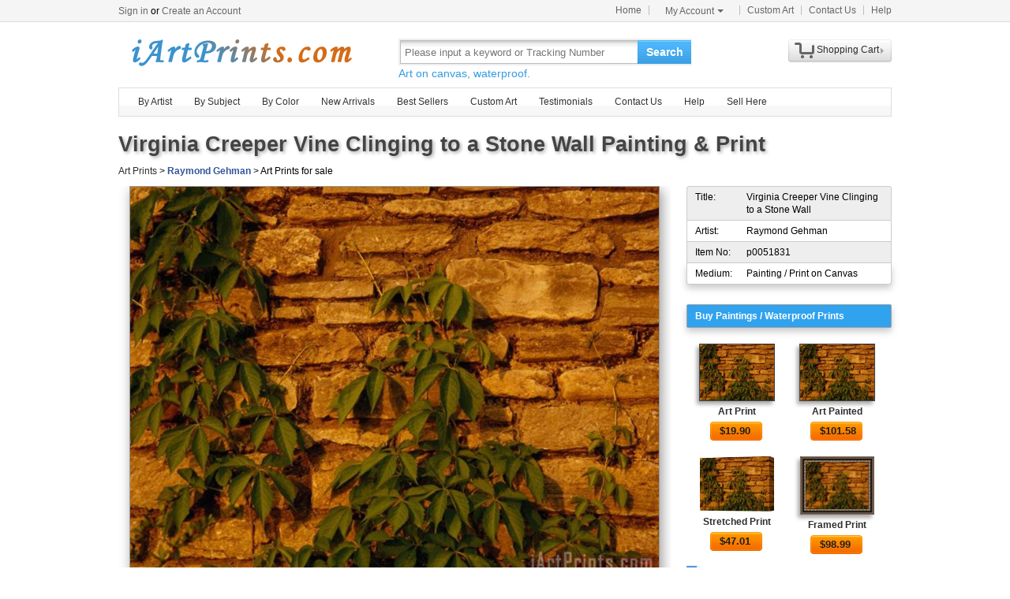

--- FILE ---
content_type: text/html; Charset=utf-8
request_url: https://iartprints.com/prints/raymond_gehman_virginia_creeper_vine_clinging_to_a_stone_wall-51831.html
body_size: 5571
content:
<!DOCTYPE html PUBLIC "-//W3C//DTD XHTML 1.0 Transitional//EN" "http://www.w3.org/TR/xhtml1/DTD/xhtml1-transitional.dtd"><html xmlns:fb="http://ogp.me/ns/fb#" xml:lang="EN-US" lang="EN-US"><head><meta http-equiv="Content-Type" content="text/html; charset=utf-8"><meta http-equiv="X-UA-Compatible" content="IE=edge,chrome=1"><title>Raymond Gehman Virginia Creeper Vine Clinging to a Stone Wall painting - Virginia Creeper Vine Clinging to a Stone Wall print for sale</title> <meta name="keywords" content="Virginia Creeper Vine Clinging to a Stone Wall,Virginia Creeper Vine Clinging to a Stone Wall prints for sale,Raymond Gehman,art for sale" /><meta name="description" content="Raymond Gehman Virginia Creeper Vine Clinging to a Stone Wall print for sale. Shop for Raymond Gehman Virginia Creeper Vine Clinging to a Stone Wall painting and frame at discount price, ships in 24 hours. Cheap price prints end soon."><meta property="og:title" content="Raymond Gehman Virginia Creeper Vine Clinging to a Stone Wall painting - Virginia Creeper Vine Clinging to a Stone Wall print for sale" /><meta property="og:type" content="website" /><meta property="og:url" content="https://iartprints.com/prints/raymond_gehman_virginia_creeper_vine_clinging_to_a_stone_wall-51831.html" /><meta property="og:image" content="https://iartprints.com/art-imgs/raymond_gehman/virginia_creeper_vine_clinging_to_a_stone_wall-51831.jpg" /><meta property="og:site_name" content="iArtPrints.com" /><meta property="og:description" content="Raymond Gehman Virginia Creeper Vine Clinging to a Stone Wall painting - Virginia Creeper Vine Clinging to a Stone Wall print for sale" /><link rel="canonical" href="https://iartprints.com/prints/raymond_gehman_virginia_creeper_vine_clinging_to_a_stone_wall-51831.html" /><link rel="alternate" media="only screen and (max-width: 640px)" href="https://iartprints.com/m/prints/raymond_gehman_virginia_creeper_vine_clinging_to_a_stone_wall-51831.html"><script type="application/ld+json">{"@context":"https://schema.org/","@type":"Product","name":"Virginia Creeper Vine Clinging to a Stone Wall Painting & Print","image":"https:\/\/iartprints.com\/art-imgs\/raymond_gehman\/virginia_creeper_vine_clinging_to_a_stone_wall-51831.jpg","description":"Raymond Gehman Virginia Creeper Vine Clinging to a Stone Wall print for sale. Shop for Raymond Gehman Virginia Creeper Vine Clinging to a Stone Wall painting and frame at discount price, ships in 24 hours. Cheap price prints end soon.","aggregateRating":{"@type":"AggregateRating","ratingValue":4.9,"ratingCount":48},"offers":{"@type":"AggregateOffer","offerCount":100,"price":19.90,"lowPrice":19.90,"highPrice":999.00,"priceCurrency":"USD","availability":"InStock"}}</script> <link rel="stylesheet" href="/css/css.css" /><link rel="stylesheet" href="/css/art.css" /></head><body><div id="site-nav"><div id="site-nav-bd"><p id="login-info"></p><ul class="quick-menu"><li class="home"><a href="/">Home</a></li><li class="item"><div class="menu myct"><a class="menu-hd" href="/myaccount.html" rel="nofollow">My Account<b></b></a><div class="menu-bd"><div class="menu-bd-panel"><div><p><a href="/myorder.html" rel="nofollow">Order History</a></p><p><a href="/myfav.html" rel="nofollow">My Favorites</a></p></div></div></div></div></li><li class="item"><a href="/custompainting/">Custom Art<b></b></a></li><li class="item"><a href="/contact.html">Contact Us<b></b></a></li><li class="last"><a href="/help.html">Help</a></li></ul></div></div><div style="display:none" id="promo-container"></div><div id="header"><div class="h_logo"><h2><a href="/">Art Prints For Sale</a></h2></div><div class="h_right"><div class="searchbox" style="width:372px"><form method="get" action="/search.html" style="z-index:-1" id="searchForm"><fieldset class="searchbox_search"><input id="q" name="q" value="" maxlength="150" style="width:295px" class="input" type="search" autocomplete="off" placeholder="Please input a keyword or Tracking Number" x-webkit-speech="x-webkit-speech" x-webkit-grammar="builtin:translate" lang="en"><button type="submit" id="btnSearch">Search</button></fieldset></form><div style="color:#339be1;font-size:14px">Art on canvas, waterproof.</div></div><div style="float:left;margin-top:20px;margin-left:15px"><g:plusone href="http://paintingandframe.com/"></g:plusone></div><div id="spcc"><div id="settleup"><dl class=""><dt class="ld"><s><span id="shopping-amount"></span></s><a href="/cart.html">Shopping Cart</a><b></b></dt><dd><div class="prompt">Your shopping cart is empty.</div></dd></dl></div></div></div></div><div class="mainnav"><ul id="navlist"><li><a href="/byartist.html">By Artist</a><ul><li><a href="/artist/claude_monet.html">Claude Monet</a></li><li><a href="/artist/gustav_klimt.html">Gustav Klimt</a></li><li><a href="/artist/frederick_morgan.html">Frederick Morgan</a></li><li><a href="/artist/albert_bierstadt.html">Albert Bierstadt</a></li><li><a href="/artist/Paul_Gauguin.html">Paul Gauguin</a></li><li><a href="/artist/catherine_abel.html">Catherine Abel</a></li><li><a href="/artist/thomas_kinkade.html">Thomas Kinkade</a></li><li><a href="/artist/joseph_farquharson.html">Joseph Farquharson</a></li><li><a href="/artist/edgar_degas.html">Edgar Degas</a></li><li><a href="/artist/jean_leon_gerome.html">Jean Leon Gerome</a></li><li><a href="/artist/vincent_van_gogh.html">Vincent van Gogh</a></li><li><a href="/artist/john_william_waterhouse.html">John Waterhouse</a></li><li><a href="/artist/pierre_auguste_renoir.html">Pierre Auguste Renoir</a></li><li style="float:right"><a href="/byartist.html" style="color:#2f92ff">... More artists</a></li></ul></li><li><a href="/bysubject.html">By Subject</a><ul><li><a href="/art-prints/abstract_paintings.html">Abstract</a></li><li><a href="/art-prints/landscapes_paintings.html">Landscapes</a></li><li><a href="/art-prints/floral_paintings.html">Floral</a></li><li><a href="/art-prints/beach_paintings.html">Beach</a></li><li><a href="/art-prints/dancer_paintings.html">Dancer</a></li><li><a href="/art-prints/garden_paintings.html">Garden</a></li><li><a href="/art-prints/sports_paintings.html">Sports</a></li><li><a href="/art-prints/architecture_paintings.html">Architecture</a></li><li style="float:right"><a href="/bysubject.html" style="color:#2f92ff">... More subjects</a></li></ul></li><li><a href="/bycolor.html">By Color</a><ul><li><a href="/bycolor.html?art=red" title="Red">Red</a></li><li><a href="/bycolor.html?art=green" title="Green">Green</a></li><li><a href="/bycolor.html?art=blue" title="Blue">Blue</a></li><li><a href="/bycolor.html?art=olive" title="Olive">Olive</a></li><li><a href="/bycolor.html?art=yellow" title="Yellow">Yellow</a></li><li><a href="/bycolor.html?art=gold" title="Gold">Gold</a></li><li><a href="/bycolor.html?art=gray" title="Gray">Gray</a></li><li><a href="/bycolor.html?art=orange" title="Orange">Orange</a></li><li><a href="/bycolor.html?art=burgundy" title="Burgundy">Burgundy</a></li><li><a href="/bycolor.html?art=brown" title="Brown">Brown</a></li><li><a href="/bycolor.html?art=colorful" title="Colorful">Colorful</a></li><li><a href="/bycolor.html?art=cyan" title="Cyan">Cyan</a></li><li style="float:right"><a href="/bycolor.html" style="color:#2f92ff">... More Colors</a></li></ul></li><li><a href="/newarrivals.html">New Arrivals</a></li><li><a href="/bestsellers.html">Best Sellers</a></li><li><a href="/custompainting/" target="_blank">Custom Art</a></li><li><a href="/testimonials.html">Testimonials</a></li><li><a href="/contact.html">Contact Us</a></li><li><a href="/help.html">Help</a><ul><li><a href="/policy.html" rel="nofollow">Privacy Policy</a></li><li><a href="/terms.html" rel="nofollow">Terms & Conditions</a></li><li><a href="/shippingreturns.html" rel="nofollow">Refund / Cancellation</a></li><li><a href="/shipping.html" rel="nofollow">Shipping & Delivery</a></li><li><a href="/contact.html" rel="nofollow">Customer Support</a></li></ul></li><li><a href="/login.html" rel="nofollow">Sell Here</a></li></ul></div><div class="clr"></div><div id="content"><div class="col-artwork hProduct"><div style="float:left;width:100%;padding-top:5px;padding-bottom:10px"><div class="fl"><fb:like href='https://www.facebook.com/paintinghere' send='false' width='900' show_faces='false'></fb:like></div><div class="fn"><h1>Virginia Creeper Vine Clinging to a Stone Wall Painting & Print</h1></div><div style="padding-top:5px"><a href="/">Art Prints</a> &gt; <a href="/artist/raymond_gehman.html" style="color:#335599;font-weight:bold;" class='category'>Raymond Gehman</a> &gt; Art Prints for sale</div></div><div class="artworkmian"><div style="display:block;text-align:center"><img src="/art-imgs/raymond_gehman/virginia_creeper_vine_clinging_to_a_stone_wall-51831.jpg" alt="Virginia Creeper Vine Clinging to a Stone Wall painting - Raymond Gehman Virginia Creeper Vine Clinging to a Stone Wall Art Print" title="Virginia Creeper Vine Clinging to a Stone Wall painting - Raymond Gehman Virginia Creeper Vine Clinging to a Stone Wall Art Print" id="lImg" class="photo"><div class="item"><span class=fn>Virginia Creeper Vine Clinging to a Stone Wall Painting & Print</span></div></div><div class="netshare"><ul><li><a href="javascript:addfav(51831);"><img src="/img/icon_small_favourites.gif" style="width:18px;padding-right:0px;padding-left:4px;"><p>Favorite</p></a></li><li style="min-width:32px;"><a href="http://www.facebook.com/sharer.php?u=https%3A%2F%2Fiartprints%2Ecom%2Fprints%2Fraymond%5Fgehman%5Fvirginia%5Fcreeper%5Fvine%5Fclinging%5Fto%5Fa%5Fstone%5Fwall%2D51831%2Ehtml&timestamp=45587.2" target="_blank" rel="nofollow"><img src="/img/IconFacebook.png"><div id="facebookcount" class="dcount"></div></a></li><li><a href="http://pinterest.com/pin/create/button/?url=https%3A%2F%2Fiartprints%2Ecom%2Fprints%2Fraymond%5Fgehman%5Fvirginia%5Fcreeper%5Fvine%5Fclinging%5Fto%5Fa%5Fstone%5Fwall%2D51831%2Ehtml&media=https%3A%2F%2Fiartprints%2Ecom%2Fart%2Dimgs%2Fraymond%5Fgehman%2Fvirginia%5Fcreeper%5Fvine%5Fclinging%5Fto%5Fa%5Fstone%5Fwall%2D51831%2Ejpg&description=Virginia+Creeper+Vine+Clinging+to+a+Stone+Wall+Painting+by+Raymond+Gehman" target="_blank" rel="nofollow"><img src="/img/IconPin.png"><div id="pinterestcount" class="dcount"></div></a></li><li><a href="https://plus.google.com/share?url=https%3A%2F%2Fiartprints%2Ecom%2Fprints%2Fraymond%5Fgehman%5Fvirginia%5Fcreeper%5Fvine%5Fclinging%5Fto%5Fa%5Fstone%5Fwall%2D51831%2Ehtml&timestamp=45587.2" target="_blank" rel="nofollow"><g:plusone annotation=none><img src='/img/IconGoogle.gif' style='padding:0;'></g:plusone><div id="googlepluscount" class="dcount"></div></a></li><li><p>Vote</p><div id="votediv"><div id="votecount"></div><span class="rating"><span class="average">4.9</span> out of <span class="best">5</span></span> based on <span class="votes">48</span> ratings.</div></li></ul></div><div class="tags"><p>Tags: <a href="/art/raymond+gehman/paintings">raymond gehman paintings</a>, <a href="/art/raymond+gehman/prints">raymond gehman prints</a>, <a href="/art/virginia/paintings">virginia paintings</a>, <a href="/art/virginia/canvas+prints">virginia canvas prints</a>, <a href="/art/creeper/paintings">creeper paintings</a>, <a href="/art/creeper/canvas+prints">creeper canvas prints</a>, <a href="/art/vine/paintings">vine paintings</a>, <a href="/art/vine/canvas+prints">vine canvas prints</a>, <a href="/art/clinging/paintings">clinging paintings</a>, <a href="/art/clinging/canvas+prints">clinging canvas prints</a>, <a href="/art/stone/paintings">stone paintings</a>, <a href="/art/stone/canvas+prints">stone canvas prints</a>, <a href="/art/wall/paintings">wall paintings</a>, <a href="/art/wall/canvas+prints">wall canvas prints</a>, <a href="/art/raymond/paintings">raymond paintings</a>, <a href="/art/raymond/canvas+prints">raymond canvas prints</a>, <a href="/art/gehman/paintings">gehman paintings</a>, <a href="/art/gehman/canvas+prints">gehman canvas prints</a>, <a href="/art/virginia+creeper+vine+clinging+to+a+stone+wall/prints">virginia creeper vine clinging to a stone wall prints</a>, <a href="/art/virginia+creeper+vine+clinging+to+a+stone+wall/canvas+prints">virginia creeper vine clinging to a stone wall canvas prints</a>, <a href="/art/virginia+creeper+vine+clinging+to+a+stone+wall/framed+prints">virginia creeper vine clinging to a stone wall framed prints</a>, <a href="/art/virginia+creeper+vine+clinging+to+a+stone+wall/framed+paintings">virginia creeper vine clinging to a stone wall framed paintings</a></p></div></div><div class="artworkside"><div class="pinfo"><div class="trad"><p>Title:</p><p class="pr">Virginia Creeper Vine Clinging to a Stone Wall</p></div><div style="background-color:#FFF;border-top:0 none"><p>Artist:</p><p class="pr">Raymond Gehman</p></div><div style="border-top:0 none"><p>Item No:</p><p class="pr">p0051831</p></div><div class="brad" style="background-color:#FFF;border-top:0 none"><p>Medium:</p><p class="pr">Painting / Print on Canvas</p></div></div><ul class="buylist"><div>Buy Paintings / Waterproof Prints</div> <li><a href="/buy/raymond_gehman_virginia_creeper_vine_clinging_to_a_stone_wall_art_print-51831.html"><img src="/art-imgs/raymond_gehman/virginia_creeper_vine_clinging_to_a_stone_wall-51831s.jpg" alt="Art Printed on canvas by machine" title="Art Printed on canvas by machine"></a><p><a href="/buy/raymond_gehman_virginia_creeper_vine_clinging_to_a_stone_wall_art_print-51831.html">Art Print</a></p><p><a class="button" href="/buy/raymond_gehman_virginia_creeper_vine_clinging_to_a_stone_wall_art_print-51831.html"><span>$<em class="price">19.90</em></span></a></p></li><li><a href="/buy/raymond_gehman_virginia_creeper_vine_clinging_to_a_stone_wall_art_paint-51831.html"><img src="/art-imgs/raymond_gehman/virginia_creeper_vine_clinging_to_a_stone_wall-51831s.jpg" alt="Art Painted on canvas by artist" title="Art Painted on canvas by artist"></a><p><a href="/buy/raymond_gehman_virginia_creeper_vine_clinging_to_a_stone_wall_art_paint-51831.html">Art Painted</a></p><p><a class="button" href="/buy/raymond_gehman_virginia_creeper_vine_clinging_to_a_stone_wall_art_paint-51831.html"><span>$<em class="price">101.58</em></span></a></p></li><li><a href="/buy/raymond_gehman_virginia_creeper_vine_clinging_to_a_stone_wall_canvas_print-51831.html"><img src="/images-stretched-canvas/raymond-gehman-virginia-creeper-vine-clinging-to-a-stone-wall-S-51831.jpg" alt="Stretched Canvas Print" title="Stretched Canvas Print" style="border:none;box-shadow:none;"></a><p><a href="/buy/raymond_gehman_virginia_creeper_vine_clinging_to_a_stone_wall_canvas_print-51831.html">Stretched Print</a></p><p><a class="button" href="/buy/raymond_gehman_virginia_creeper_vine_clinging_to_a_stone_wall_canvas_print-51831.html"><span>$<em class="price">47.01</em></span></a></p></li><li><a href="/buy/raymond_gehman_virginia_creeper_vine_clinging_to_a_stone_wall_framed_print-51831.html"><img src="/images-framed/raymond-gehman-virginia-creeper-vine-clinging-to-a-stone-wall-S-51831.jpg" alt="Framed Print" title="Framed Print" style="border:none;"></a><p><a href="/buy/raymond_gehman_virginia_creeper_vine_clinging_to_a_stone_wall_framed_print-51831.html">Framed Print</a></p><p><a class="button" href="/buy/raymond_gehman_virginia_creeper_vine_clinging_to_a_stone_wall_framed_print-51831.html"><span>$<em class="price">98.99</em></span></a></p></li> </ul><div class="phelp"><div><span>√</span><p>Best price online Guaranteed</p></div><div><span>√</span><p>Giclee print on cotton canvas</p></div><div><span>√</span><p>Ships within 1 business Day</p></div><div><span>√</span><p>50-Day Money Back Guaranteed</p></div><div><span>√</span><p>Mountains of Satisfied Customers</p></div></div><div class="pinfo"> <div class="trad"><p>Description:</p><p class="pr"><br>We ship Raymond Gehman Virginia Creeper Vine Clinging to a Stone Wall worldwide; the shipping fee is based at the country it will arrive. add it to shopping cart to see.</p></div><div class="brad" style="background-color:#FFFFFF;border-top:0 none;"><p>Colors:</p><p class="pr color"><a href="/bycolor.html?art=black" style="background-color:#000;" title='black'>&nbsp;</a><a href="/bycolor.html?art=orange" style="background-color:#f80;" title='orange'>&nbsp;</a><a href="/bycolor.html?art=brown" style="background-color:#964b00;" title='brown'>&nbsp;</a><a href="/bycolor.html?art=yellow" style="background-color:#ff0;" title='yellow'>&nbsp;</a><a href="/bycolor.html?art=red" style="background-color:#f00;" title='red'>&nbsp;</a></p></div> </div></div><div style="float:left;clear:both;width:928px;padding:20px;margin:10px;overflow:auto;text-align:left;border:1px solid #DDD;border-radius:6px;box-shadow:0 0 20px #CCC"><div style="float:left;width:100%"><h2>100% Satisfaction Guaranteed</h2><div style="float:left;width:100%;padding-top:25px"><p>Our return policy is very simple:</p><p>&nbsp;</p><p>If you're not happy with <u>Raymond Gehman Virginia Creeper Vine Clinging to a Stone Wall</u> that you made on iArtPrints.com, for any reason, you can return it to us within 50 days of the order date. As soon as it arrives, we'll issue a full refund for the entire purchase price. Please note - iArtPrints.com does not reimburse the outgoing or return shipping charges unless the return is due to a defect in quality.</p><p>&nbsp;</p><p>We sell <a href="/testimonials.html">thousands of pieces of artwork each month</a> - all with a 100% money-back guaranteed.</p><p>&nbsp;</p><p>If you want to purchase museum quality Virginia Creeper Vine Clinging to a Stone Wall at discount price, why not give us a try? You will save a lot more! </p></div></div><div style="float:left;width:100%;padding-top:30px"><h2>Delivery</h2><div style="float:left;width:95%;overflow:hidden;padding-top:20px"><p>If <i>Raymond Gehman Virginia Creeper Vine Clinging to a Stone Wall</i> is printed by machine on textured canvas, it takes about 5 working days to your address; if you choose it as hand painted reproduction, it takes about 18 working days to your address. We ship all over the world. This Raymond Gehman Virginia Creeper Vine Clinging to a Stone Wall is oil on canvas and waterproof. We can provide Virginia Creeper Vine Clinging to a Stone Wall giclee print, stretched canvas and large framed art, but do not offer poster.</p></div></div><div style="float:left;width:100%;padding-top:30px"><h2>Recommended for You</h2><div style="float:left;width:100%;overflow:hidden;padding-top:10px"><p style="float:left;width:100%;font:9pt arial"><ul class="prolist"><li class='item'><span class="pic"><a href="/prints/jacques_louis_david_bonaparte_crossing_the_grand_saint-bernard_pass-19418.html"><img src="/art-imgs/jacques_louis_david/bonaparte_crossing_the_grand_saint-bernard_pass-19418s.jpg" alt="Bonaparte Crossing The Grand Saint-bernard Pass by Jacques Louis David" title="Bonaparte Crossing The Grand Saint-bernard Pass by Jacques Louis David" /></a></span><dl><dt><a href="/prints/jacques_louis_david_bonaparte_crossing_the_grand_saint-bernard_pass-19418.html"><b>Bonaparte Crossing The Grand Saint-bernard Pass</b></a> by <a href="/artist/jacques_louis_david.html">Jacques Louis David</a></dt></dl></li><li class='item'><span class="pic"><a href="/prints/thomas_kinkade_twilight_cottage-724.html"><img src="/art-imgs/thomas_kinkade/twilight_cottage-724s.jpg" alt="Twilight Cottage by Thomas Kinkade" title="Twilight Cottage by Thomas Kinkade" /></a></span><dl><dt><a href="/prints/thomas_kinkade_twilight_cottage-724.html"><b>Twilight Cottage</b></a> by <a href="/artist/thomas_kinkade.html">Thomas Kinkade</a></dt></dl></li><li class='item'><span class="pic"><a href="/prints/andrew_wyeth_master_bedroom-41624.html"><img src="/art-imgs/andrew_wyeth/master_bedroom-41624s.jpg" alt="Master Bedroom by andrew wyeth" title="Master Bedroom by andrew wyeth" /></a></span><dl><dt><a href="/prints/andrew_wyeth_master_bedroom-41624.html"><b>Master Bedroom</b></a> by <a href="/artist/andrew_wyeth.html">andrew wyeth</a></dt></dl></li><li class='item'><span class="pic"><a href="/prints/leroy_neiman_rocky_vs_apollo-42240.html"><img src="/art-imgs/leroy_neiman/rocky_vs_apollo-42240s.jpg" alt="Rocky vs Apollo by Leroy Neiman" title="Rocky vs Apollo by Leroy Neiman" /></a></span><dl><dt><a href="/prints/leroy_neiman_rocky_vs_apollo-42240.html"><b>Rocky vs Apollo</b></a> by <a href="/artist/leroy_neiman.html">Leroy Neiman</a></dt></dl></li><li class='item'><span class="pic"><a href="/prints/thomas_kinkade_a_peaceful_retreat-910.html"><img src="/art-imgs/thomas_kinkade/a_peaceful_retreat-910s.jpg" alt="A Peaceful Retreat by Thomas Kinkade" title="A Peaceful Retreat by Thomas Kinkade" /></a></span><dl><dt><a href="/prints/thomas_kinkade_a_peaceful_retreat-910.html"><b>A Peaceful Retreat</b></a> by <a href="/artist/thomas_kinkade.html">Thomas Kinkade</a></dt></dl></li><li class='item'><span class="pic"><a href="/prints/karoly_lotz_after_the_bath-25479.html"><img src="/art-imgs/karoly_lotz/after_the_bath-25479s.jpg" alt="After the Bath by Karoly Lotz" title="After the Bath by Karoly Lotz" /></a></span><dl><dt><a href="/prints/karoly_lotz_after_the_bath-25479.html"><b>After the Bath</b></a> by <a href="/artist/karoly_lotz.html">Karoly Lotz</a></dt></dl></li><li class='item'><span class="pic"><a href="/prints/remy_cogghe_female_slaves_presented_to_octavian-23758.html"><img src="/art-imgs/remy_cogghe/female_slaves_presented_to_octavian-23758s.jpg" alt="Female Slaves Presented to Octavian by Remy Cogghe" title="Female Slaves Presented to Octavian by Remy Cogghe" /></a></span><dl><dt><a href="/prints/remy_cogghe_female_slaves_presented_to_octavian-23758.html"><b>Female Slaves Presented to Octavian</b></a> by <a href="/artist/remy_cogghe.html">Remy Cogghe</a></dt></dl></li><li class='item'><span class="pic"><a href="/prints/collection_7_roman_ruins-46428.html"><img src="/art-imgs/guido_borelli/roman_ruins-46428s.jpg" alt="Roman ruins by Collection 7" title="Roman ruins by Collection 7" /></a></span><dl><dt><a href="/prints/collection_7_roman_ruins-46428.html"><b>Roman ruins</b></a> by <a href="/artist/guido_borelli.html">Collection 7</a></dt></dl></li><li class='item'><span class="pic"><a href="/prints/thomas_kinkade_hometown_christmas-983.html"><img src="/art-imgs/thomas_kinkade/hometown_christmas-983s.jpg" alt="Hometown Christmas by Thomas Kinkade" title="Hometown Christmas by Thomas Kinkade" /></a></span><dl><dt><a href="/prints/thomas_kinkade_hometown_christmas-983.html"><b>Hometown Christmas</b></a> by <a href="/artist/thomas_kinkade.html">Thomas Kinkade</a></dt></dl></li><li class='item'><span class="pic"><a href="/prints/thomas_kinkade_the_valley_of_peace-948.html"><img src="/art-imgs/thomas_kinkade/the_valley_of_peace-948s.jpg" alt="The Valley of Peace by Thomas Kinkade" title="The Valley of Peace by Thomas Kinkade" /></a></span><dl><dt><a href="/prints/thomas_kinkade_the_valley_of_peace-948.html"><b>The Valley of Peace</b></a> by <a href="/artist/thomas_kinkade.html">Thomas Kinkade</a></dt></dl></li></ul></p></div></div></div></div></div><div class="clr"></div><div id="footer"><img src="/img/credit-cards.gif" /><div>&copy;2026 iArtPrints.com All Right reserved. <a href="/policy.html" rel="nofollow">Privacy Policy</a> | <a href="/terms.html" rel="nofollow">Terms and Conditions</a></div></div><script src="/js/jq.js"></script><script src="/js/js.240808.js"></script><div id='fb-root'></div><script type="text/javascript">var artdata={proid:"51831",proname:"Virginia Creeper Vine Clinging to a Stone Wall",pathname:"https://iartprints.com/prints/raymond_gehman_virginia_creeper_vine_clinging_to_a_stone_wall-51831.html",average:"4.9",img_art:"/art-imgs/raymond_gehman/virginia_creeper_vine_clinging_to_a_stone_wall-51831.jpg",artist:"Raymond Gehman"};</script><script type="text/javascript" src="/js/art.js"></script></body></html>

--- FILE ---
content_type: text/html; charset=utf-8
request_url: https://accounts.google.com/o/oauth2/postmessageRelay?parent=https%3A%2F%2Fiartprints.com&jsh=m%3B%2F_%2Fscs%2Fabc-static%2F_%2Fjs%2Fk%3Dgapi.lb.en.2kN9-TZiXrM.O%2Fd%3D1%2Frs%3DAHpOoo_B4hu0FeWRuWHfxnZ3V0WubwN7Qw%2Fm%3D__features__
body_size: 163
content:
<!DOCTYPE html><html><head><title></title><meta http-equiv="content-type" content="text/html; charset=utf-8"><meta http-equiv="X-UA-Compatible" content="IE=edge"><meta name="viewport" content="width=device-width, initial-scale=1, minimum-scale=1, maximum-scale=1, user-scalable=0"><script src='https://ssl.gstatic.com/accounts/o/2580342461-postmessagerelay.js' nonce="hHPf6ZccAOgyf3_RMBkwgA"></script></head><body><script type="text/javascript" src="https://apis.google.com/js/rpc:shindig_random.js?onload=init" nonce="hHPf6ZccAOgyf3_RMBkwgA"></script></body></html>

--- FILE ---
content_type: application/javascript
request_url: https://iartprints.com/js/js.240808.js
body_size: 13945
content:
function loadjs(e,t){var o,n=document.getElementsByTagName("script")[0];document.getElementById(t)||((o=document.createElement("script"))["async"]=!0,o.id=t,o.src=e,n.parentNode.insertBefore(o,n))}function imgerr(e){e.onerror=null,$(e).off("error").attr("src","/img/err.gif")}function sendref(){var e=new storage("l"),t=e.get("uuid"),o=Cookie.getCookie("uuid");t?(window.rlsc=t!=o,Cookie.setCookie("uuid",t,365)):o&&e.set("uuid",t=o);var n,i,o=!1,t=document.location.search;0<=t.toLowerCase().indexOf("gclid=")?(i=document.location.pathname+t,o=!0):(i=document.referrer)?(-1==(n=i.indexOf(document.domain))||8<n)&&-1==i.toLowerCase().indexOf("mail")&&(o=!0):i="directly|"+document.location.pathname+t,i=parseInt((new Date).getTime()/1e3)+"|"+(new Date).getTimezoneOffset()+"|"+i,e.ok?(e.get("ref.n")&&!o||(e.set("ref.n",i),e.get("ref.o"))||e.set("ref.o",i),Cookie.setCookie("phref",e.get("ref.n"),2)):Cookie.getCookie("phref")&&!o||Cookie.setCookie("phref",i,365)}window.onerror=function(){return!0},$(document).ready(function(){var e,t,o,n=$("#back2Top");(n=0==n.length?$('<div id="back2Top" style="display:none;position:fixed;bottom:90px;right:25px;width:50px;height:50px;background:url(/img/gotop.png) #DDE1E5; box-shadow:2px 2px 5px #d3d6da;cursor: pointer;"></div>').appendTo("body"):n).click(function(){$("html, body").animate({scrollTop:0},"fast")}),$(window).on("scroll",function(){120<=$(this).scrollTop()?n.fadeIn("slow"):n.fadeOut("slow")}),$("#navlist").jdd(),Cookie.getCookie("show_uname")?$("#login-info").html('<a href="/myaccount.html">hi, '+Cookie.getCookie("show_uname").replace("+"," ")+"</a>"):$("#login-info").html('<span class="user-nick"><a href="/login.html">Sign in</a> or <a href="/register.html">Create an Account</a></span>'),$.fn.imgload&&$("img[data-original]").on("error",function(){imgerr(this)}).imgload(),sendref(),MCART.DATA_Amount&&($("#settleup s").eq(0).addClass("shopping"),$("#shopping-amount").html(MCART.DATA_Amount)),$("#settleup dl").Jdropdown({delay:200},function(e){MCART.FN_Refresh()}),(e=new Date).setDate(e.getDate()+7),t=e.getMonth(),o=e.getDate(),11==t&&o<24&&$("#searchForm").next().html("Art on canvas, waterproof, may arrive by Dec "+o+", "+e.getFullYear());for(var i=document.cookie.match(/\b(ASPSESSIONID[A-Z]+)(?==)/g),a=0;a<i.length-2;a++)document.cookie=i[a]+"=; path=/; expires=Thu, 01 Jan 1970 00:00:01 GMT"});var Cookie={dn:function(){try{var e=document.domain.split(".");return 1==e.length?"":"domain="+(2<e.length?e[e.length-2]+"."+e[e.length-1]:document.domain)+"; "}catch(t){return""}},setCookie:function(e,t,o){var n;o?((n=new Date).setTime(n.getTime()+parseInt(24*o*60*60*1e3)),document.cookie=e+"="+escape(t)+"; path=/; "+this.dn()+"expires="+n.toGMTString()):document.cookie=e+"="+escape(t)+"; path=/; "+this.dn()},getCookie:function(e){e=document.cookie.match(new RegExp("(^| |&)"+e.replace(/_/,"(?:_|%5F)")+"=([^;]*)(;|&|$)"));return null!=e?unescape(e[2]):null},clearCookie:function(e){Cookie.getCookie(e)&&(document.cookie=e+"=; path=/; "+this.dn()+"expires=Fri, 02-Jan-1970 00:00:00 GMT")}};function storage(e){var t=this,o="s"==e?window.sessionStorage:window.localStorage;t.ok=!!o,t.get=function(e){if(o)return o.getItem(e)},t.set=function(e,t){o&&(o[e]=t)},t.remove=function(e){o&&o.removeItem(e)},t.clear=function(){o&&o.clear()}}function gtag(){dataLayer.push(arguments)}function addfav(e){$.get("/myfav.html",{action:"a-add",id:e},function(e){jdg({id:"jdg_addfav",width:280,height:130,title:"Add to favorites",content:"ok."==e?'<div style="display:block;font-size:14px;height:50px">You have successfully added a favorite.</div><div style="display:block;float:right;padding-right:20px"><a href="/myfav.html" target="_blank"><u>View Your Favorites</u></a> <input type="button" onclick="$(\'#jdg_addfav\').find(\'.jdg-close\').click();"value="Close" class=button></div>':'<p style="line-height:50px"><a href="/login.html" target=new><u>Sign in</u></a> or <a href="/register.html" target=new><u>Create an Account</u></a> to collect art.</p>'})})}function jdg(e){e=$.extend({},{id:"jdg",width:500,height:330,zIndex:10001,title:"",content:""},e);var t=$("#"+e.id),o=$("#jdg-maskBg"),n=(0==t.length&&(t=$('<div id="'+e.id+'" style="clear:both;display:none;position:absolute;background-color:#fff;border:1px solid #666;box-shadow: 0 3px 26px #222; z-index:'+e.zIndex+';"><div style="background-color:#BDC6CD;width:100%;line-height:28px;height:28px;"><div style="padding-left:10px;" class="jdg-title"></div><a class="jdg-close" style="position:absolute;padding:0;top:4px;right:4px;width:21px;height:21px;line-height:21px;font-size:18px;text-align: center;text-shadow:0 1px 0;text-decoration:none;outline:none;" href="javascript://;">×</a></div><div class="jdg-mian" style="padding:10px;"></div></div>').appendTo("body")),0==o.length&&(o=$('<div id="jdg-maskBg" style="position:absolute;left:0;top:0;width:100%;height:100%;background-color:#000;filter:Alpha(Opacity=60);opacity:0.6;z-index:'+(e.zIndex-1)+';"></div>').appendTo("body")),function(){t.fadeOut("fast"),o.hide()});t.find(".jdg-close").click(function(){n()}),t.find(".jdg-title").html(e.title),t.find(".jdg-mian").html(e.content),o.css({width:$(document).width(),height:$(document).height()}).show().click(function(){n()}),t.css({width:e.width,height:e.height,top:$(document).scrollTop()+($(window).height()-e.height)/2,left:($(window).width()-e.width)/2}).fadeIn()}function toggleHeaderCart(){var e=$("#header").height(),t=$("#header").offset(),o=$("#spcc");(t=null==t?0:t).top+e<$(window).scrollTop()?o.hasClass("fixed")||(o.hide(),o.addClass("fixed"),o.slideDown("fast")):o.hasClass("fixed")&&o.removeClass("fixed")}function showTop(){$("#Tab_top").addClass("dropbox_tigger_on"),$("#List_top").show()}function hideTop(){$("#Tab_top").removeClass("dropbox_tigger_on"),$("#List_top").hide()}$(window).load(function(){$("a[href*=#]").click(function(){if(location.pathname.replace(/^\//,"")==this.pathname.replace(/^\//,"")&&location.hostname==this.hostname){var e=$(this.hash);if((e=e.length&&e||$("[name="+this.hash.slice(1)+"]")).length)return e=e.offset().top,(window.opera?"CSS1Compat"==document.compatMode?$("html"):$("body"):$("html,body")).animate({scrollTop:e},"slow"),!1}}),loadjs("https://www.googletagmanager.com/gtag/js?id=G-TKRB7RZ3Y8","gg-gtag"),loadjs("https://apis.google.com/js/plusone.js","ggps-jssdk")}),window.dataLayer=window.dataLayer||[],gtag("js",new Date),gtag("config","G-TKRB7RZ3Y8"),document.oncontextmenu=function(){if(null!=event)return"textarea"!=event.srcElement.tagName.toLowerCase()&&"input"!=event.srcElement.tagName.toLowerCase()?event.returnValue=!1:(event.stopPropagation?event.stopPropagation():(event.cancelBubble=!0,event.returnValue=!0),!0)},$(document).ready(function(){toggleHeaderCart(),$(window).scroll(function(){toggleHeaderCart()}),$(window).resize(function(){toggleHeaderCart()})}),function(d){d.fn.Jdropdown=function(e,i){var a,r;this.length&&("function"==typeof e&&(i=e,e={}),a=d.extend({event:"mouseover",current:"hover",delay:0},e||{}),r="mouseover"==a.event?"mouseout":"mouseleave",d.each(this,function(){var t=null,o=null,n=!1;d(this).bind(a.event,function(){var e;n?clearTimeout(o):(e=d(this),t=setTimeout(function(){e.addClass(a.current),n=!0,i&&i(e)},a.delay))}).bind(r,function(){var e;n?(e=d(this),o=setTimeout(function(){e.removeClass(a.current),n=!1},a.delay)):clearTimeout(t)})}))}}(jQuery),function(n){n.fn.jdd=function(e){var o=n.extend({},n.fn.jdd.defaults,e);return this.each(function(){var e=n(this),t=e.children("li:has("+o.smt+")");e.css("z-index",51).parents().each(function(e){"relative"==n(this).css("position")&&n(this).css("z-index",e+52)}),t.children(o.smt).css("z-index",50),over=function(){return n(this).addClass("open").children(o.smt).animate(o.show,300),!1},out=function(){return n(this).removeClass("open").children(o.smt).animate(o.hide,200),!1},(n().hoverIntent?t.hoverIntent({interval:50,over:over,timeout:100,out:out}):t.hover(over,out)).children(o.smt).hide()})},n.fn.jdd.defaults={smt:"ul",show:{height:"show",opacity:"0.95"},hide:{opacity:"hide"}}}(jQuery);var MCART={DATA_Cookie:"cartSum",DATA_Amount:Cookie.getCookie("cartSum")||0,URL_Serv:"/miniCart.html",TPL_Iframe:'<iframe scrolling="no" frameborder="0" marginheight="0" marginwidth="0" id="settleup-iframe"></iframe>',TPL_NoGoods:'<div class="prompt">Your shopping cart is empty.</div>',FN_BindEvents:function(){var o=this;$("#settleup-content .delete").on("click",function(){var e=$(this).attr("data-id").split("|"),t={method:$(this).attr("data-type"),cartId:e[0]};return e&&$.ajax({url:MCART.URL_Serv,data:t,dataType:"jsonp",jsonpCallback:"mnccb",success:function(e){e.Result&&o.FN_Refresh()}}),!1})},FN_Refresh:function(){var r=$("#settleup dl").find("dd").eq(0);$.ajax({url:MCART.URL_Serv,data:{method:"GetCart"},dataType:"jsonp",jsonpCallback:"mnccb",beforeSend:function(e){r.html("<div class='prompt'><img src='/img/loading.gif'> loading...</div>")},success:function(e){var t=(e=e.Cart).Items,o=t.length,n="",i="";if(0<o){n+='<ul id="mcart-sigle">';for(var i=t[0],a=0;a<o;i=t[++a])n+='<li><div class="p-img fl"><a href="'+i.ProUrl+'" target="_blank"><img src="'+i.ImgUrl+'" width="50" height="50" alt=""></a></div><div class="p-name fl"><a href="'+i.ProUrl+'" title="'+i.Name+'" target="_blank">'+i.Name+"</a><p>"+i.desc+'</p></div><div class="p-detail fr ar"><span class="p-price"><strong>$'+i.PromotionPrice+"</strong>×"+i.Num+'</span><br><a class="delete" data-id="'+i.Id+'" data-type="RemoveProduct" href="#delete">Delete</a></div></li>';r.html('<div id="settleup-content"><div class="smt"><h4 class="fl">YOUR SHOPPING CART</h4></div><div class="smc"></div><div class="smb ar"><b>'+e.Num+"</b>Item(s),  Total: <strong>USD($) "+e.TotalPrice+'</strong><br><a href="/cart.html" title="SHOPPING CART" id="btn-payforgoods">SHOPPING CART</a></div></div>'),r.find("#settleup-content .smc").html(n),$("#settleup s").eq(0).addClass("shopping"),$("#shopping-amount").html(e.Num)}else r.html(MCART.TPL_NoGoods);MCART.FN_BindEvents()}}),MCART.DATA_Amount=Cookie.getCookie(MCART.DATA_Cookie),MCART.DATA_Amount&&$("#shopping-amount").html(MCART.DATA_Amount)}};$(document).ready(function(){$.getJSON("/getpromo.html",function(e){e.pcode&&$("#promo-container").html("<div class='promo-title'>"+e.drate+(9<e.drate.length?"":" OFF ALL ORDERS - ENDING SOON")+"</div><div class='promo-code'>Use code:<br><span oncontextmenu='event.cancelBubble=true;event.returnValue=true'>"+e.pcode+"</span></div>"+(e.ends?"<div style='font-size:14px;text-align:left;padding:10px 8px 0' title='The date and time are based on Pacific time'>Ends: "+e.ends+'</div><div style=\'cursor:pointer;float:left;font-size:14px;padding:2px 0 0;line-height:5px;text-decoration:underline\' onclick=\'jdg({"id":"promodetails","width":300,"height":120,"title":"","content":"Promotion applies to order total include shipping. This offer expires '+e.ends+" at 11:59 PM in Pacific time zone.\"})'>details</div>":"")).slideDown("slow")})}),function(a,o,r,d){var s=a(o);a.fn.imgload=function(e){function t(){var t=0;n.each(function(){var e=a(this);if((!i.skip_invisible||e.is(":visible"))&&!a.abovethetop(this,i)&&!a.leftofbegin(this,i))if(a.belowthefold(this,i)||a.rightoffold(this,i)){if(++t>i.failure_limit)return!1}else e.trigger("appear"),t=0})}var n=this,i={threshold:0,failure_limit:0,event:"scroll",effect:"fadeIn",container:o,data_attribute:"original",skip_invisible:!1,appear:null,load:null,placeholder:"[data-uri]"};return e&&(d!==e.failurelimit&&(e.failure_limit=e.failurelimit,delete e.failurelimit),d!==e.effectspeed&&(e.effect_speed=e.effectspeed,delete e.effectspeed),a.extend(i,e)),e=i.container===d||i.container===o?s:a(i.container),0===i.event.indexOf("scroll")&&e.bind(i.event,t),this.each(function(){var t=this,o=a(t);t.loaded=!1,o.attr("src")!==d&&!1!==o.attr("src")||!o.is("img")||o.attr("src",i.placeholder),o.one("appear",function(){var e;this.loaded||(i.appear&&(e=n.length,i.appear.call(t,e,i)),a("<img onerror=imgerr(this) />").bind("load",function(){var e=o.attr("data-"+i.data_attribute),e=(o.hide(),o.is("img")?o.attr("src",e):o.css("background-image","url('"+e+"')"),o[i.effect](i.effect_speed),t.loaded=!0,a.grep(n,function(e){return!e.loaded}));n=a(e),i.load&&(e=n.length,i.load.call(t,e,i))}).attr("src",o.attr("data-"+i.data_attribute)))}),0!==i.event.indexOf("scroll")&&o.bind(i.event,function(){t.loaded||o.trigger("appear")})}),s.bind("resize",function(){t()}),/(?:iphone|ipod|ipad).*os 5/gi.test(navigator.appVersion)&&s.bind("pageshow",function(e){e.originalEvent&&e.originalEvent.persisted&&n.each(function(){a(this).trigger("appear")})}),a(r).ready(function(){t()}),this},a.belowthefold=function(e,t){return(t.container===d||t.container===o?(o.innerHeight||s.height())+s.scrollTop():a(t.container).offset().top+a(t.container).height())<=a(e).offset().top-t.threshold},a.rightoffold=function(e,t){return(t.container===d||t.container===o?s.width()+s.scrollLeft():a(t.container).offset().left+a(t.container).width())<=a(e).offset().left-t.threshold},a.abovethetop=function(e,t){return(t.container===d||t.container===o?s.scrollTop():a(t.container).offset().top)>=a(e).offset().top+t.threshold+a(e).height()},a.leftofbegin=function(e,t){return(t.container===d||t.container===o?s.scrollLeft():a(t.container).offset().left)>=a(e).offset().left+t.threshold+a(e).width()},a.inviewport=function(e,t){return!(a.rightoffold(e,t)||a.leftofbegin(e,t)||a.belowthefold(e,t)||a.abovethetop(e,t))},a.extend(a.expr[":"],{"below-the-fold":function(e){return a.belowthefold(e,{threshold:0})},"above-the-top":function(e){return!a.belowthefold(e,{threshold:0})},"right-of-screen":function(e){return a.rightoffold(e,{threshold:0})},"left-of-screen":function(e){return!a.rightoffold(e,{threshold:0})},"in-viewport":function(e){return a.inviewport(e,{threshold:0})},"above-the-fold":function(e){return!a.belowthefold(e,{threshold:0})},"right-of-fold":function(e){return a.rightoffold(e,{threshold:0})},"left-of-fold":function(e){return!a.rightoffold(e,{threshold:0})}})}(jQuery,window,document);